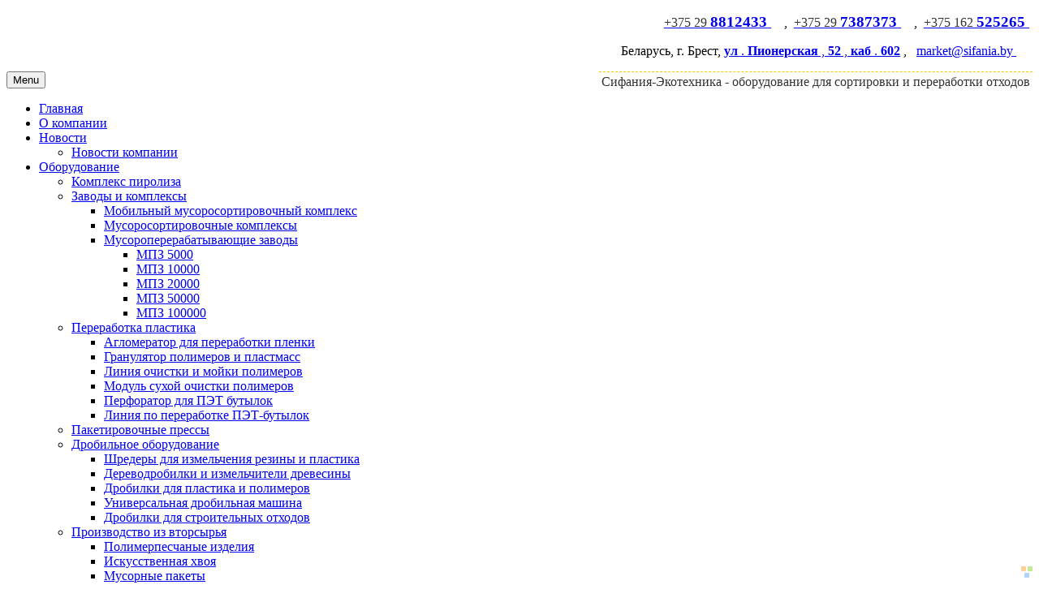

--- FILE ---
content_type: text/html; charset=utf-8
request_url: https://sifania.by/katalog-oborudovaniya/proizvodstvo-iz-vtorsyrya/universalnaya-liniya
body_size: 11630
content:



<!DOCTYPE html>
<html xmlns="http://www.w3.org/1999/xhtml" xml:lang="ru-ru" lang="ru-ru" dir="ltr">
<script type="text/javascript" src="http://code.jquery.com/jquery-latest.min.js"></script>
<script type="text/javascript" charset="utf-8" src="/callme/js/callme.js"></script>

<script type="text/javascript">
//<![CDATA[
function addLink() {
    var body_element = document.getElementsByTagName('body')[0];
    var selection = window.getSelection();
    var pagelink = "<p>Источник: <a href='"+document.location.href+"'>"+document.location.href+"</a> Сифания-Экотехника &copy; SIFANIA.BY</p>";
    var copytext = selection + pagelink;
    var newdiv = document.createElement('div');
    newdiv.style.position = 'absolute';
    newdiv.style.left = '-99999px';
    body_element.appendChild(newdiv);
    newdiv.innerHTML = copytext;
    selection.selectAllChildren(newdiv);
    window.setTimeout( function() {
        body_element.removeChild(newdiv);
    }, 0);
}
document.oncopy = addLink;
//]]>
</script>
<head>
	<!-- Custom code -->
		<!-- // Custom code -->

	<!-- META FOR IOS & HANDHELD -->
	<meta name="viewport" content="width=device-width, initial-scale=1.0, maximum-scale=1.0, user-scalable=no"/>
	<style type="text/stylesheet">
		@-webkit-viewport   { width: device-width; }
		@-moz-viewport      { width: device-width; }
		@-ms-viewport       { width: device-width; }
		@-o-viewport        { width: device-width; }
		@viewport           { width: device-width; }
	</style>

	<script type="text/javascript">
		//<![CDATA[
		if (navigator.userAgent.match(/IEMobile\/10\.0/)) {
			var msViewportStyle = document.createElement("style");
			msViewportStyle.appendChild(
				document.createTextNode("@-ms-viewport{width:auto!important}")
			);
			document.getElementsByTagName("head")[0].appendChild(msViewportStyle);
		}
		//]]>
	</script>
<meta name="yandex-verification" content="e2da0fd93a5a6bfe" />
	<meta name="HandheldFriendly" content="true"/>
	<meta name="apple-mobile-web-app-capable" content="YES"/>
	<!-- //META FOR IOS & HANDHELD -->

	<meta name="viewport" content="width=device-width, initial-scale=1.0" />

		<base href="https://sifania.by/katalog-oborudovaniya/proizvodstvo-iz-vtorsyrya/universalnaya-liniya" />
	<meta http-equiv="content-type" content="text/html; charset=utf-8" />
	<meta name="description" content="Проектирование, производство и продажа универсальной линии для производства полимерной продукции. Конкурентные цены, быстрые сроки изготовления, бесплатная доставка, гарантийное и послегарантийное обслуживание" />
	<title>Универсальная линия для производства полимерной продукции</title>
	<link href="/katalog-oborudovaniya/proizvodstvo-iz-vtorsyrya/universalnaya-liniya?format=feed&amp;type=rss" rel="alternate" type="application/rss+xml" title="RSS 2.0" />
	<link href="/katalog-oborudovaniya/proizvodstvo-iz-vtorsyrya/universalnaya-liniya?format=feed&amp;type=atom" rel="alternate" type="application/atom+xml" title="Atom 1.0" />
	<link href="/templates/ja_simpli/favicon.ico" rel="shortcut icon" type="image/vnd.microsoft.icon" />
	<link rel="stylesheet" href="/media/tabs/css/style.min.css?v=6.0.8" type="text/css" />
	<link rel="stylesheet" href="/templates/system/css/system.css" type="text/css" />
	<link rel="stylesheet" href="/templates/ja_simpli/css/template.css" type="text/css" />
	<link rel="stylesheet" href="/modules/mod_joomly_slider/css/base_slider.css" type="text/css" />
	<script src="/media/jui/js/jquery.min.js" type="text/javascript"></script>
	<script src="/media/jui/js/jquery-noconflict.js" type="text/javascript"></script>
	<script src="/media/jui/js/jquery-migrate.min.js" type="text/javascript"></script>
	<script src="/media/system/js/caption.js" type="text/javascript"></script>
	<script src="/media/jui/js/bootstrap.min.js" type="text/javascript"></script>
	<script src="/media/tabs/js/script.min.js?v=6.0.8" type="text/javascript"></script>
	<script src="/templates/ja_simpli/js/template.js" type="text/javascript"></script>
	<script type="text/javascript">
jQuery(window).on('load',  function() {
				new JCaption('img.caption');
			});
var rl_tabs_use_hash = 1; var rl_tabs_reload_iframes = 0; var rl_tabs_init_timeout = 0;
jQuery(function($){ $(".hasTooltip").tooltip({"html": true,"container": "body"}); });
	</script>


	<!--[if lt IE 9]>
		<script src="/media/jui/js/html5.js"></script>
	<![endif]-->

	

	<!-- Custom color style -->
	<link href="https://fonts.googleapis.com/css?family=PT Sans:400,400italic,700,700italic" rel="stylesheet" type="text/css" >
<link href="https://fonts.googleapis.com/css?family=PT+Serif:400,700" rel="stylesheet" type="text/css" >
<link href="https://fonts.googleapis.com/css?family=Lato:300,400,700" rel="stylesheet" type="text/css" >
<link href="https://fonts.googleapis.com/css?family=Roboto:300,400,500" rel="stylesheet" type="text/css" >
<link id="custom-style-css" href="/media/ja_simpli/css/custom-styles/19.css" rel="stylesheet" type="text/css" >
	<!-- Custom code -->
		<!-- // Custom code -->
<!-- Global site tag (gtag.js) - Google Analytics -->
<script async src="https://www.googletagmanager.com/gtag/js?id=G-ZJCPWC3CMV"></script>
<script>
  window.dataLayer = window.dataLayer || [];
  function gtag(){dataLayer.push(arguments);}
  gtag('js', new Date());

  gtag('config', 'G-ZJCPWC3CMV');
</script>

</head>

<body class="page-category ">

	<!-- Custom code -->
		<!-- // Custom code -->

<div class="main">
	
		<!-- HEADER -->
	<header id="header" class="header" role="banner">
		<div class="container">		
		<div class="row">
	    	<!-- Logo - header left -->
	    	<div class="span4">
			<a class="navbar-brand logo logo-text" href="/">
				<strong></strong>
				<small class="slogan"></small>
			</a>
			</div>
			<!-- // Logo -->

				    	<!-- ADS-->
	    	<div class="banner span8  ">
				

<div class="custom"  >
	<div class="kontakty" style="text-align: right;">
<p><a href="tel:+375298812433"> <span style="color: #333333;"> <span style="vertical-align: inherit;"> +375 29 </span> </span> <strong> <span style="font-size: 14pt;"> <span style="vertical-align: inherit;"> 8812433 </span> </span> </strong> </a>&nbsp; <a href="viber://add?number=+375298812433"> <span style="color: #333333;"> <span style="vertical-align: inherit;"> <em class="fa fa-mobile"></em> </span> </span> </a>&nbsp; <a href="whatsapp://send?phone=+375298812433"> <span style="color: #333333;"> <span style="vertical-align: inherit;"> <em class="fa fa-whatsapp"></em> </span> </span> </a>,&nbsp; <a href="tel:+375297387373"> <span style="color: #333333;"> <span style="vertical-align: inherit;"> +375 29 </span> </span> <strong> <span style="font-size: 14pt;"> <span style="vertical-align: inherit;"> 7387373 </span> </span> </strong> </a>&nbsp; <a href="viber://add?number=+375297387373"> <span style="color: #333333;"> <span style="vertical-align: inherit;"> <em class="fa fa-mobile"></em> </span> </span> </a>&nbsp; <a href="whatsapp://send?phone=+375297387373"> <span style="color: #333333;"> <span style="vertical-align: inherit;"> <em class="fa fa-whatsapp"></em> </span> </span> </a>,&nbsp; <em class="fa fa-phone"></em> <a href="tel:+375162525265"> <span style="color: #333333;"> <span style="vertical-align: inherit;"> +375 162 </span> </span> <strong> <span style="font-size: 14pt;"> <span style="vertical-align: inherit;"> 525265 </span></span></strong></a>&nbsp;</p>
<p><em class="fa fa-map-marker">&nbsp;&nbsp;</em><span style="vertical-align: inherit;"><span style="vertical-align: inherit;"><span style="vertical-align: inherit;"><span style="vertical-align: inherit;"><span style="vertical-align: inherit;"><span style="vertical-align: inherit;">Беларусь, г. </span></span> </span> </span> </span><span style="vertical-align: inherit;"><span style="vertical-align: inherit;"><span style="vertical-align: inherit;"><span style="vertical-align: inherit;"><span style="vertical-align: inherit;">Брест, </span></span> </span> </span> </span> </span><a href="https://yandex.ru/maps/?z=5&amp;ll=28.654505%2C51.453685&amp;l=map&amp;origin=jsapi_2_1_41&amp;from=api-maps&amp;um=constructor%3A7bVRQHeG1PrqHFJNiVlMjy_U41JE3AfY" target="_blank"><strong><span style="vertical-align: inherit;"><span style="vertical-align: inherit;"><span style="vertical-align: inherit;"><span style="vertical-align: inherit;"><span style="vertical-align: inherit;"><span style="vertical-align: inherit;">ул</span></span></span></span></span></span></strong><span style="vertical-align: inherit;"><span style="vertical-align: inherit;"><span style="vertical-align: inherit;"><span style="vertical-align: inherit;"><span style="vertical-align: inherit;"><span style="vertical-align: inherit;"> . </span></span></span></span></span></span><strong><span style="vertical-align: inherit;"><span style="vertical-align: inherit;"><span style="vertical-align: inherit;"><span style="vertical-align: inherit;"><span style="vertical-align: inherit;"><span style="vertical-align: inherit;">Пионерская</span></span></span></span></span></span></strong><span style="vertical-align: inherit;"><span style="vertical-align: inherit;"><span style="vertical-align: inherit;"><span style="vertical-align: inherit;"><span style="vertical-align: inherit;"><span style="vertical-align: inherit;"> , </span></span></span></span></span></span><strong><span style="vertical-align: inherit;"><span style="vertical-align: inherit;"><span style="vertical-align: inherit;"><span style="vertical-align: inherit;"><span style="vertical-align: inherit;"><span style="vertical-align: inherit;">52</span></span></span></span></span></span></strong><span style="vertical-align: inherit;"><span style="vertical-align: inherit;"><span style="vertical-align: inherit;"><span style="vertical-align: inherit;"><span style="vertical-align: inherit;"><span style="vertical-align: inherit;"> , </span></span></span></span></span></span><strong><span style="vertical-align: inherit;"><span style="vertical-align: inherit;"><span style="vertical-align: inherit;"><span style="vertical-align: inherit;"><span style="vertical-align: inherit;"><span style="vertical-align: inherit;">каб</span></span></span></span></span></span></strong><span style="vertical-align: inherit;"><span style="vertical-align: inherit;"><span style="vertical-align: inherit;"><span style="vertical-align: inherit;"><span style="vertical-align: inherit;"><span style="vertical-align: inherit;"> . </span></span></span></span></span></span><strong><span style="vertical-align: inherit;"><span style="vertical-align: inherit;"><span style="vertical-align: inherit;"><span style="vertical-align: inherit;"><span style="vertical-align: inherit;"><span style="vertical-align: inherit;">602</span></span></span></span></span></span></strong></a><span style="vertical-align: inherit;"><span style="vertical-align: inherit;"><span style="vertical-align: inherit;"><span style="vertical-align: inherit;"><span style="vertical-align: inherit;"><span style="vertical-align: inherit;"> , &nbsp; </span></span> </span> </span> </span><span style="color: #333333;"><span style="vertical-align: inherit;"><a href="mailto:market@sifania.by"><span style="vertical-align: inherit;"><span style="vertical-align: inherit;"><span style="vertical-align: inherit;"><span style="vertical-align: inherit;">market@sifania.by</span></span> </span> </span> </a>&nbsp;&nbsp;</span> </span> </span><span style="color: #333333;"><em class="fa fa-envelope"></em>&nbsp;&nbsp;<a href="mailto:market@sifania.by"><span style="vertical-align: inherit;"></span></a><br /></span></p>
<table style="border-top: 1px dashed #f0cd01; float: right;">
<tbody>
<tr>
<td><span style="color: #333333; font-family: georgia, palatino;"><span style="vertical-align: inherit;"><span style="vertical-align: inherit;"><span style="vertical-align: inherit;"><span style="vertical-align: inherit;"><span style="vertical-align: inherit;"><span style="vertical-align: inherit;">Сифания-Экотехника - оборудование для сортировки и переработки отходов</span></span> </span> </span> </span> </span> </span></td>
</tr>
</tbody>
</table>
</div></div>
 
			</div>
			<!-- // ADS-->
					</jdoc:include>

		</div>	</header>
	<!-- // HEADER -->
			<!-- MAIN NAVIGATION -->
	<nav id="mainnav" class="navbar navbar-static-top" role="navigation">
		<div class="navbar-inner">
		<div class="container">
			<div class="row">
				<div class="span9">
			      	<button type="button" class="btn btn-navbar" data-toggle="collapse" data-target=".nav-collapse">
						<i class="fa fa-bars"></i>
			        	<span>Menu</span>
			      	</button>

					<!-- The Nav -->
					<div class="nav-collapse collapse">
						<ul class="nav menu navbar-nav">
<li class="item-101 default"><a href="/" >Главная</a></li><li class="item-269"><a href="/o-kompanii" >О компании</a></li><li class="item-305 deeper parent"><a href="/novosti" >Новости</a><ul class="nav-child unstyled small"><li class="item-306"><a href="/novosti/novosti-kompanii" >Новости компании</a></li></ul></li><li class="item-270 active deeper parent"><a href="/katalog-oborudovaniya" >Оборудование</a><ul class="nav-child unstyled small"><li class="item-330"><a href="/katalog-oborudovaniya/kompleks-piroliza" >Комплекс пиролиза</a></li><li class="item-279 deeper parent"><a href="/katalog-oborudovaniya/zavody-i-kompleksy" >Заводы и комплексы</a><ul class="nav-child unstyled small"><li class="item-285"><a href="/katalog-oborudovaniya/zavody-i-kompleksy/mobilnyj-musorosortirovochnyj-kompleks" >Мобильный мусоросортировочный комплекс</a></li><li class="item-286"><a href="/katalog-oborudovaniya/zavody-i-kompleksy/musorosortirovochnyj-kompleks" >Мусоросортировочные комплексы</a></li><li class="item-288 deeper parent"><a href="/katalog-oborudovaniya/zavody-i-kompleksy/musoropererabatyvayushchij-zavod" >Мусороперерабатывающие заводы</a><ul class="nav-child unstyled small"><li class="item-308"><a href="/katalog-oborudovaniya/zavody-i-kompleksy/musoropererabatyvayushchij-zavod/mpz-5000" >МПЗ 5000</a></li><li class="item-309"><a href="/katalog-oborudovaniya/zavody-i-kompleksy/musoropererabatyvayushchij-zavod/mpz-10000" >МПЗ 10000</a></li><li class="item-310"><a href="/katalog-oborudovaniya/zavody-i-kompleksy/musoropererabatyvayushchij-zavod/mpz-20000" >МПЗ 20000</a></li><li class="item-311"><a href="/katalog-oborudovaniya/zavody-i-kompleksy/musoropererabatyvayushchij-zavod/mpz-50000" >МПЗ 50000</a></li><li class="item-312"><a href="/katalog-oborudovaniya/zavody-i-kompleksy/musoropererabatyvayushchij-zavod/mpz-100000" >МПЗ 100000</a></li></ul></li></ul></li><li class="item-281 deeper parent"><a href="/katalog-oborudovaniya/pererabotka-plastika" >Переработка пластика</a><ul class="nav-child unstyled small"><li class="item-289"><a href="/katalog-oborudovaniya/pererabotka-plastika/aglomerator-dlya-pererabotki-plenki" >Агломератор для переработки пленки</a></li><li class="item-290"><a href="/katalog-oborudovaniya/pererabotka-plastika/granulyator-polimerov-i-plastmass" >Гранулятор полимеров и пластмасс</a></li><li class="item-291"><a href="/katalog-oborudovaniya/pererabotka-plastika/liniya-ochistki-i-mojki-polimerov" >Линия очистки и мойки полимеров</a></li><li class="item-292"><a href="/katalog-oborudovaniya/pererabotka-plastika/modul-sukhoj-ochistki-polimerov" >Модуль сухой очистки полимеров</a></li><li class="item-293"><a href="/katalog-oborudovaniya/pererabotka-plastika/perforator-dlya-pet-butylok" >Перфоратор для ПЭТ бутылок</a></li><li class="item-318"><a href="/katalog-oborudovaniya/pererabotka-plastika/liniya-po-pererabotke-pet-butylok" >Линия по переработке ПЭТ-бутылок</a></li></ul></li><li class="item-282"><a href="/katalog-oborudovaniya/paketirovochnye-pressy" >Пакетировочные прессы</a></li><li class="item-280 deeper parent"><a href="/katalog-oborudovaniya/drobilnoe-oborudovanie" >Дробильное оборудование</a><ul class="nav-child unstyled small"><li class="item-332"><a href="/katalog-oborudovaniya/drobilnoe-oborudovanie/derevodrobilki-i-izmelchiteli-drevesiny-2" >Шредеры для измельчения резины и пластика</a></li><li class="item-294"><a href="/katalog-oborudovaniya/drobilnoe-oborudovanie/derevodrobilki-i-izmelchiteli-drevesiny" >Дереводробилки и измельчители древесины</a></li><li class="item-295"><a href="/katalog-oborudovaniya/drobilnoe-oborudovanie/drobilki-dlya-plastika-i-polimerov" >Дробилки для пластика и полимеров</a></li><li class="item-304"><a href="/katalog-oborudovaniya/drobilnoe-oborudovanie/universalnaya-drobilnaya-mashina" >Универсальная дробильная машина</a></li><li class="item-336"><a href="/katalog-oborudovaniya/drobilnoe-oborudovanie/drobilki-dlya-stroitelnykh-otkhodov" title="Дробилки для строительных отходов">Дробилки для строительных отходов</a></li></ul></li><li class="item-283 active deeper parent"><a href="/katalog-oborudovaniya/proizvodstvo-iz-vtorsyrya" >Производство из вторсырья</a><ul class="nav-child unstyled small"><li class="item-296"><a href="/katalog-oborudovaniya/proizvodstvo-iz-vtorsyrya/polimerpeschanye-izdeliya" >Полимерпесчаные изделия</a></li><li class="item-298"><a href="/katalog-oborudovaniya/proizvodstvo-iz-vtorsyrya/iskusstvennaya-khvoya" >Искусственная хвоя</a></li><li class="item-297"><a href="/katalog-oborudovaniya/proizvodstvo-iz-vtorsyrya/musornye-pakety" >Мусорные пакеты</a></li><li class="item-299"><a href="/katalog-oborudovaniya/proizvodstvo-iz-vtorsyrya/polimernye-truby" >Полимерные трубы</a></li><li class="item-300"><a href="/katalog-oborudovaniya/proizvodstvo-iz-vtorsyrya/voloknisto-poristye-materialy" >Волокнисто-пористые материалы</a></li><li class="item-325"><a href="/katalog-oborudovaniya/proizvodstvo-iz-vtorsyrya/liniya-po-proizvodstvu-polimernoj-shchetiny" >Линия по производству полимерной щетины</a></li><li class="item-301 current active"><a href="/katalog-oborudovaniya/proizvodstvo-iz-vtorsyrya/universalnaya-liniya" >Универсальная линия</a></li></ul></li><li class="item-284 deeper parent"><a href="/katalog-oborudovaniya/prochee-oborudovanie" >Прочее оборудование</a><ul class="nav-child unstyled small"><li class="item-302"><a href="/katalog-oborudovaniya/prochee-oborudovanie/polimerno-rezinovaya-krovlya" >Полимерно-резиновая кровля</a></li><li class="item-303"><a href="/katalog-oborudovaniya/prochee-oborudovanie/pererabotka-shin-v-kroshku" >Переработка шин в крошку</a></li><li class="item-322"><a href="/katalog-oborudovaniya/prochee-oborudovanie/kontejnery-dlya-tbo" >Контейнеры для ТБО</a></li><li class="item-324"><a href="/katalog-oborudovaniya/prochee-oborudovanie/razryvatel-musornykh-paketov-rmp-1" >Разрыватель мусорных пакетов РМП-1</a></li><li class="item-329"><a href="/katalog-oborudovaniya/prochee-oborudovanie/razryvatel-musornykh-paketov-rmp-2" >Разрыватель мусорных пакетов РМП-2</a></li></ul></li><li class="item-333"><a href="/katalog-oborudovaniya/zernosushilnye-kompleksy" >Зерносушильные комплексы</a></li></ul></li><li class="item-338 deeper parent"><a href="/vodopodgotovka-i-ochistka-stochnykh-vod" >Водоподготовка</a><ul class="nav-child unstyled small"><li class="item-331"><a href="/vodopodgotovka-i-ochistka-stochnykh-vod/stantsii-ochistki-vody" >Станции очистки воды</a></li><li class="item-339"><a href="/vodopodgotovka-i-ochistka-stochnykh-vod/stantsiya-ochistki-oborotnoj-vody-dlya-avtomoek" >Станция очистки оборотной воды для автомоек</a></li></ul></li><li class="item-337"><a href="/proektirovanie-promyshlennykh-ekologicheskikh-obektov" >Проектное бюро</a></li><li class="item-272"><a href="/partneram" >Партнерам</a></li><li class="item-273"><a href="/kontakty" >Контакты</a></li></ul>

					</div>
					<!-- // The Nav -->
				</div>

							</div>
		</div>		</div>
	</nav>
	<!-- // MAIN NAVIGATION -->
	
		
		
	
	
		<!-- MAIN BODY -->
	<div class="mainbody">
		<div class="container">			<div class="mainbody-inner row">

				<!-- Content -->
				<main id="content" class="content span8" role="main">

					<!-- Breadcrums -->
					
<ul itemscope itemtype="https://schema.org/BreadcrumbList" class="breadcrumb">
			<li class="active">
			<span class="divider icon-location"></span>
		</li>
	
				<li itemprop="itemListElement" itemscope itemtype="https://schema.org/ListItem">
									<a itemprop="item" href="/" class="pathway"><span itemprop="name">Главная</span></a>
				
									<span class="divider">
						/					</span>
								<meta itemprop="position" content="1">
			</li>
					<li itemprop="itemListElement" itemscope itemtype="https://schema.org/ListItem">
									<a itemprop="item" href="/katalog-oborudovaniya" class="pathway"><span itemprop="name">Оборудование</span></a>
				
									<span class="divider">
						/					</span>
								<meta itemprop="position" content="2">
			</li>
					<li itemprop="itemListElement" itemscope itemtype="https://schema.org/ListItem">
									<a itemprop="item" href="/katalog-oborudovaniya/proizvodstvo-iz-vtorsyrya" class="pathway"><span itemprop="name">Производство из вторсырья</span></a>
				
									<span class="divider">
						/					</span>
								<meta itemprop="position" content="3">
			</li>
					<li itemprop="itemListElement" itemscope itemtype="https://schema.org/ListItem" class="active">
				<span itemprop="name">
					Универсальная линия				</span>
				<meta itemprop="position" content="4">
			</li>
		</ul>

					<!-- // Breadcrums -->

					<div id="system-message-container">
	</div>

					<div class="blog" itemscope itemtype="https://schema.org/Blog">
	
	
	
			<div class="category-desc clearfix">
										<h1>Универсальная линия для производства полимерной продукции</h1>
<p style="text-align: justify;">Линия универсальная для производства полимерной продукции (агломерат, гранулы вторичных полимеров, полимерные трубы, лента и хвоя полимерная для ритуальных венков).</p>
<p style="text-align: justify;">Сифания-Экотехника - проектирование и производство оборудования для изготовления изделий из вторичных полимеров. Качество, быстрые сроки изготовления, конкурентные цены, гарантийное и послегарантийное обслуживание.</p>


<div class="rl_tabs nn_tabs outline_handles outline_content top align_left">
<a id="rl_tabs-scrollto_1" class="anchor rl_tabs-scroll nn_tabs-scroll"></a>
<ul class="nav nav-tabs" id="set-rl_tabs-1" role="tablist">
<li class="rl_tabs-tab nn_tabs-tab active" role="presentation"><a href="#назначение" class="rl_tabs-toggle nn_tabs-toggle" id="tab-назначение" data-toggle="tab" data-id="назначение" role="tab" aria-controls="назначение" aria-selected="true"><span class="rl_tabs-toggle-inner nn_tabs-toggle-inner">Назначение</span></a></li>
<li class="rl_tabs-tab nn_tabs-tab" role="presentation"><a href="#характеристики" class="rl_tabs-toggle nn_tabs-toggle" id="tab-характеристики" data-toggle="tab" data-id="характеристики" role="tab" aria-controls="характеристики" aria-selected="false"><span class="rl_tabs-toggle-inner nn_tabs-toggle-inner">Характеристики</span></a></li>
<li class="rl_tabs-tab nn_tabs-tab" role="presentation"><a href="#оборудование" class="rl_tabs-toggle nn_tabs-toggle" id="tab-оборудование" data-toggle="tab" data-id="оборудование" role="tab" aria-controls="оборудование" aria-selected="false"><span class="rl_tabs-toggle-inner nn_tabs-toggle-inner">Оборудование</span></a></li>
</ul>
<div class="tab-content">
<div class="tab-pane rl_tabs-pane nn_tabs-pane active" id="назначение" role="tabpanel" aria-labelledby="tab-назначение" aria-hidden="false">
<h2 class="rl_tabs-title nn_tabs-title"><a id="anchor-назначение" class="anchor"></a>Назначение</h2>
<p><strong style="line-height: 1.5;">НАЗНАЧЕНИЕ УНИВЕРСАЛЬНОЙ ЛИНИИ ДЛЯ ПРОИЗВОДСТВА ПОЛИМЕРНОЙ ПРОДУКЦИИ:</strong></p>
<p>Линия универсальная для производства полимерной продукции (агломерат, гранулы вторичных полимеров, полимерные трубы, лента и хвоя полимерная для ритуальных венков).</p>


</div>
<div class="tab-pane rl_tabs-pane nn_tabs-pane" id="характеристики" role="tabpanel" aria-labelledby="tab-характеристики" aria-hidden="true">
<h2 class="rl_tabs-title nn_tabs-title"><a id="anchor-характеристики" class="anchor"></a>Характеристики</h2>
<p><strong>ОСНОВНЫЕ ТЕХНИЧЕСКИЕ ХАРАКТЕРИСТИКИ&nbsp;<strong>ЛИНИИ</strong>:</strong></p>
<ul>
<li>Производительность по агломерату - 30 кг/ч</li>
<li>Производительность по гранулам вторичных полимеров - 30 кг/ч</li>
<li>Производительность по ленте, хвое (двухцветная) - 30 кг/ч</li>
<li>Производительность по трубе - 30 кг/ч</li>
<li>Производство по фильтрам (фильтровальным тканям и нетканым материалам) - 30 кг/ч</li>
<li>Диаметр шнеков (основного и дополнительного) - 50/20 мм</li>
<li>Общая установленная мощность - 85 кВт</li>
<li>Напряжение сети - 380 В</li>
<li>Частота - 50 Гц</li>
<li>Общий вес - 3000 кг</li>
<li>Материал - ПВД, ПНД, ПП</li>
<li>Режим работы - продолжительный</li>
<li>Габаритные размеры: длина - 16000х2000х2500 мм (дхшхв)</li>
</ul>
<p><strong>Потребности при организации производства:</strong></p>
<ul>
<li>Производственное здание - 150 м<sup>2</sup></li>
<li>Административно&ndash;бытовые помещения - 15-20 м<sup>2</sup></li>
<li>Площадь прилегающей территории - 50 м<sup>2</sup></li>
<li>Теплопотребление - 0,002 Гкал/ч</li>
<li>Водопотребление в сутки - 0,3 м<sup>3</sup></li>
<li>Рабочий персонал - 3 человека в смену</li>
</ul>


</div>
<div class="tab-pane rl_tabs-pane nn_tabs-pane" id="оборудование" role="tabpanel" aria-labelledby="tab-оборудование" aria-hidden="true">
<h2 class="rl_tabs-title nn_tabs-title"><a id="anchor-оборудование" class="anchor"></a>Оборудование</h2>
<p><strong>СОСТАВ ОБОРУДОВАНИЯ:</strong></p>
<ul>
<li>Агломератор</li>
<li>Экструдер полимеров</li>
<li>Головка плоскощелевая (гранулы, лента)</li>
<li>Валки с термостабилизацией пленки</li>
<li>Агрегат нарезки ленты</li>
<li>Агрегат навивки ленты в хвою</li>
<li>Головки трубные 16, 25, 32, 40, 50, 63 мм</li>
<li>Фильеры&ndash;холодильники</li>
<li>Ванна охлаждения</li>
<li>Тянущее устройство</li>
<li>Наматывающее устройство</li>
<li>Головка для гранул</li>
<li>Агрегат резки стренгов в гранулы</li>
<li>Компрессор</li>
</ul>
</div></div></div>
<p style="text-align: justify;">*Состав оборудования носит рекомендательный характер. Конкретную комплектацию оборудования согласовывает ЗАКАЗЧИК!&nbsp;Срок изготовления оборудования &ndash; 40 рабочих дней с момента предварительной оплаты.</p>
<p style="text-align: justify;">Предприятие-производитель гарантирует послегарантийное обслуживание и поставку запасных частей.<br />Условия поставки зависят от выбранной комплектации.</p>
<p><span style="font-size: 10pt;">теги: оборудование для производства агломерата, гранул из вторсырья, купить оборудование для изготовления полимерпесчаных изделий, трубные линии цена, станки для изготовления полимерной ленты, хвои</span></p>
<p><strong>Конкурентные преимущества "Сифания-Экотехника":</strong></p>
<p><strong>Быстрая окупаемость!</strong> Оборудование по ценам ниже импортных аналогов.<br /><strong>Большой опыт</strong>! На рынке оборудования для ТБО с <strong>1995г</strong>.<br /><strong>Нам доверяют!</strong> Поставлено свыше <strong>600</strong> наименований оборудования в более чем 20 стран мира.<br /><strong>Разрабатываем оборудование под клиента!</strong> Собственный конструкторский отдел. <br /><strong>Производим в оптимальные сроки!</strong> Собственные производственные мощности.<br /><strong>Обучаем!</strong> Шеф-монтажные работы с обучением персонала.<br /><strong>Гарантия от 1 года!</strong> Сервисное и послегарантийное обслуживание.<br /><strong>Составление бизнес-планов</strong> и технико-экономических обоснований.<br /><strong>Оказываем помощь в привлечении кредитов</strong>.</p>
<script data-b24-form="click/30/ea05k3" data-skip-moving="true">
    (function(w,d,u){
        var s=d.createElement('script');s.async=true;s.src=u+'?'+(Date.now()/180000|0);
        var h=d.getElementsByTagName('script')[0];h.parentNode.insertBefore(s,h);
    })(window,document,'https://cdn-ru.bitrix24.by/b10946626/crm/form/loader_30.js');
</script>					</div>
	
				
		
	
	
	
		</div>
				</main>
				<!-- // Content -->

								<!-- Sidebar 1-->
				<div class="sidebar sidebar-1 span4">
					<div class="sidebar-inner">
						<div class="ja-module module " id="Mod251"><div class="module-inner"><div class="module-ct">

<div class="custom"  >
	</div>
</div></div></div><div class="ja-module module " id="Mod254"><div class="module-inner"><h3 class="module-title "><span>Нас рекомендуют</span></h3><div class="module-ct"><div class="joomly-content">
    <ul class="joomly-slider joomly-slider254"><a target="_blank" title="http://joomly.net/slider" href="http://joomly.net/slider" style="opacity: 0.4; display: block; width: 20px; height: 20px; position: absolute; bottom: 5px; right: 5px; z-index: 999; background: url('[data-uri]') 2px center no-repeat rgba(255, 255, 255, 0.701961);" onmouseover="this.style.opacity=1;" onmouseout="this.style.opacity=0.4;"></a></ul>
</div> 
<script type="text/javascript" src="/modules/mod_joomly_slider/js/base_slider.min.js"></script>
<script type="text/javascript" src="/modules/mod_joomly_slider/js/jquery.transit.min.js"></script>
<script type="text/javascript">
var jQ = jQuery.noConflict();
var options= {"timer":5,"width":400,"height":600,"controlButtons":true,"bullets":false,"loop":true,"effect":"effect3","captionOnHover":false,"slides":[{"html":"<div class=\"grid\" style=\"background-image: url(&quot;http://sifania.by/images/blagodarnosti/p10-1.jpg&quot;); font-size: 13px; text-align: left; color: rgb(0, 0, 0); background-color: rgb(255, 255, 255);\"><div></div></div>"},{"html":"<div class=\"grid\" style=\"background-image: url(&quot;http://sifania.by/images/blagodarnosti/Eco-Kompleks.jpg&quot;); font-size: 13px; text-align: left; color: rgb(0, 0, 0); background-color: rgb(255, 255, 255);\"><div></div></div>"},{"html":"<div class=\"grid\" style=\"background-image: url(&quot;https://sifania.by/images/blagodarnosti/p17.jpg&quot;); font-size: 13px; text-align: left; color: rgb(0, 0, 0); background-color: rgb(255, 255, 255);\"><div></div></div>"},{"html":"<div class=\"grid\" style=\"background-image: url(&quot;http://sifania.by/images/blagodarnosti/Starue-dorogi.jpg&quot;); font-size: 13px; text-align: left; color: rgb(0, 0, 0); background-color: rgb(255, 255, 255);\"><div></div></div>"},{"html":"<div class=\"grid\" style=\"background-image: url(&quot;http://sifania.by/images/blagodarnosti/p11-1.jpg&quot;); font-size: 13px; text-align: left; color: rgb(0, 0, 0); background-color: rgb(255, 255, 255);\"><div></div></div>"},{"html":"<div class=\"grid\" style=\"background-image: url(&quot;http://sifania.by/images/blagodarnosti/p4-3.jpg&quot;); font-size: 13px; text-align: left; color: rgb(0, 0, 0); background-color: rgb(255, 255, 255);\"><div></div></div>"},{"html":"<div class=\"grid\" style=\"background-image: url(&quot;http://sifania.by/images/blagodarnosti/p2-3.jpg&quot;); font-size: 13px; text-align: left; color: rgb(0, 0, 0); background-color: rgb(255, 255, 255);\"><div></div></div>"},{"html":"<div class=\"grid\" style=\"background-image: url(&quot;http://sifania.by/images/blagodarnosti/p13-2.jpg&quot;); font-size: 13px; text-align: left; color: rgb(0, 0, 0); background-color: rgb(255, 255, 255);\"><div></div></div>"},{"html":"<div class=\"grid\" style=\"background-image: url(&quot;http://sifania.by/images/blagodarnosti/p5-1.jpg&quot;); font-size: 13px; text-align: left; color: rgb(0, 0, 0); background-color: rgb(255, 255, 255);\"><div></div></div>"},{"html":"<div class=\"grid\" style=\"background-image: url(&quot;http://sifania.by/images/blagodarnosti/p15.jpg&quot;); font-size: 13px; text-align: left; color: rgb(0, 0, 0); background-color: rgb(255, 255, 255);\"><div></div></div>"},{"html":"<div class=\"grid\" style=\"background-image: url(&quot;http://sifania.by/images/blagodarnosti/p6-1.jpg&quot;); font-size: 13px; text-align: left; color: rgb(0, 0, 0); background-color: rgb(255, 255, 255);\"><div></div></div>"},{"html":"<div class=\"grid\" style=\"background-image: url(&quot;http://sifania.by/images/blagodarnosti/p7-1.jpg&quot;); font-size: 13px; text-align: left; color: rgb(0, 0, 0); background-color: rgb(255, 255, 255);\"><div></div></div>"},{"html":"<div class=\"grid\" style=\"background-image: url(&quot;http://sifania.by/images/blagodarnosti/p16.jpg&quot;); font-size: 13px; text-align: left; color: rgb(0, 0, 0); background-color: rgb(255, 255, 255);\"><div></div></div>"},{"html":"<div class=\"grid\" style=\"background-image: url(&quot;http://sifania.by/images/blagodarnosti/p12-1.jpg&quot;); font-size: 13px; text-align: left; color: rgb(0, 0, 0); background-color: rgb(255, 255, 255);\"><div></div></div>"},{"html":"<div class=\"grid\" style=\"background-image: url(&quot;http://sifania.by/images/blagodarnosti/p1-1.jpg&quot;); font-size: 13px; text-align: center; color: rgb(0, 0, 0); background-color: rgb(255, 255, 255);\"><div></div></div>"},{"html":"<div class=\"grid\" style=\"background-image: url(&quot;http://sifania.by/images/blagodarnosti/p8-1.jpg&quot;); font-size: 13px; text-align: left; color: rgb(0, 0, 0); background-color: rgb(255, 255, 255);\"><div></div></div>"},{"html":"<div class=\"grid\" style=\"background-image: url(&quot;http://sifania.by/images/blagodarnosti/p9-1.jpg&quot;); font-size: 13px; text-align: left; color: rgb(0, 0, 0); background-color: rgb(255, 255, 255);\"><div></div></div>"}],"current":1,"aspectRatio":false,"countInBar":3};
jQ(".joomly-slider254").jSlider(options);
</script></div></div></div><div class="ja-module module " id="Mod260"><div class="module-inner"><h3 class="module-title "><span>Карта наших поставок</span></h3><div class="module-ct">

<div class="custom"  >
	<center>
<table>
<tbody>
<tr>
<td><script type="text/javascript" charset="utf-8" async src="https://api-maps.yandex.ru/services/constructor/1.0/js/?um=constructor%3AjLdlxF0QDx5Ay20zfGkNbn9O8cJhpnVe&amp;width=350&amp;height=427&amp;lang=ru_RU&amp;scroll=true"></script></center></td>
</tr>
</tbody>
</table>
</center></div>
</div></div></div><div class="ja-module module mod-hilite " id="Mod100"><div class="module-inner"><div class="module-ct">

<div class="custom mod-hilite"  >
	<h4 style="margin-top: 0px; text-transform: uppercase; text-align: center;"><a href="/katalog-oborudovaniya/zavody-i-kompleksy/mobilnyj-musorosortirovochnyj-kompleks"><span style="font-size: 18pt; color: #000000;">МИНИ-ЗАВОД НА КОЛЕСАХ</span></a><span style="font-size: 18pt; color: #000000;"></span></h4>
<p style="text-align: justify;"><span style="font-size: 12pt;"><span style="font-size: 11pt;">Сифания-Экотехника предлагает на самых выгодных условиях передвижной мусоросортировочный комплекс.</span></span></p>
<p style="text-align: center;"><a href="/katalog-oborudovaniya/zavody-i-kompleksy/mobilnyj-musorosortirovochnyj-kompleks"><img src="/images/mmss.jpg" alt="Мобильные мусоросортировочные комплексы" /></a></p></div>
</div></div></div>
					</div>

				</div>
				<!-- // Sidebar 1-->
				
							</div>
		</div>	</div>
	<!-- // MAIN BODY -->
	
		
		
	
	
</div>

<!-- FOOTER -->


<div id="footer" class="footer-section section">
<div class="container">

<div class="row">

		<div class="span6">
		<div class="ja-module module " id="Mod140"><div class="module-inner"><div class="module-ct">

<div class="custom"  >
	<p>&copy; 1995-2024 ЧПТУП "Сифания-Экотехника". Оборудование для переработки отходов и пластика, станки для переработки пластика: мусоросортировочные линии и станции, конвейеры, пакетировочные прессы, измельчители, дробилки</p>
<!-- Yandex.Metrika counter -->
<script type="text/javascript" >
   (function(m,e,t,r,i,k,a){m[i]=m[i]||function(){(m[i].a=m[i].a||[]).push(arguments)};
   m[i].l=1*new Date();k=e.createElement(t),a=e.getElementsByTagName(t)[0],k.async=1,k.src=r,a.parentNode.insertBefore(k,a)})
   (window, document, "script", "https://mc.yandex.ru/metrika/tag.js", "ym");

   ym(29316735, "init", {
        clickmap:true,
        trackLinks:true,
        accurateTrackBounce:true,
        webvisor:true
   });
</script>
<noscript><div><img src="https://mc.yandex.ru/watch/29316735" style="position:absolute; left:-9999px;" alt="" /></div></noscript>
<!-- /Yandex.Metrika counter --></div>
</div></div></div>
	</div>
		<div class="span6">
		<div class="ja-module module " id="Mod86"><div class="module-inner"><div class="module-ct"><ul class="nav menu">
<li class="item-101 default"><a href="/" >Главная</a></li><li class="item-269"><a href="/o-kompanii" >О компании</a></li><li class="item-305 parent"><a href="/novosti" >Новости</a></li><li class="item-270 active deeper parent"><a href="/katalog-oborudovaniya" >Оборудование</a><ul class="nav-child unstyled small"><li class="item-330"><a href="/katalog-oborudovaniya/kompleks-piroliza" >Комплекс пиролиза</a></li><li class="item-279 parent"><a href="/katalog-oborudovaniya/zavody-i-kompleksy" >Заводы и комплексы</a></li><li class="item-281 parent"><a href="/katalog-oborudovaniya/pererabotka-plastika" >Переработка пластика</a></li><li class="item-282"><a href="/katalog-oborudovaniya/paketirovochnye-pressy" >Пакетировочные прессы</a></li><li class="item-280 parent"><a href="/katalog-oborudovaniya/drobilnoe-oborudovanie" >Дробильное оборудование</a></li><li class="item-283 active deeper parent"><a href="/katalog-oborudovaniya/proizvodstvo-iz-vtorsyrya" >Производство из вторсырья</a><ul class="nav-child unstyled small"><li class="item-296"><a href="/katalog-oborudovaniya/proizvodstvo-iz-vtorsyrya/polimerpeschanye-izdeliya" >Полимерпесчаные изделия</a></li><li class="item-298"><a href="/katalog-oborudovaniya/proizvodstvo-iz-vtorsyrya/iskusstvennaya-khvoya" >Искусственная хвоя</a></li><li class="item-297"><a href="/katalog-oborudovaniya/proizvodstvo-iz-vtorsyrya/musornye-pakety" >Мусорные пакеты</a></li><li class="item-299"><a href="/katalog-oborudovaniya/proizvodstvo-iz-vtorsyrya/polimernye-truby" >Полимерные трубы</a></li><li class="item-300"><a href="/katalog-oborudovaniya/proizvodstvo-iz-vtorsyrya/voloknisto-poristye-materialy" >Волокнисто-пористые материалы</a></li><li class="item-325"><a href="/katalog-oborudovaniya/proizvodstvo-iz-vtorsyrya/liniya-po-proizvodstvu-polimernoj-shchetiny" >Линия по производству полимерной щетины</a></li><li class="item-301 current active"><a href="/katalog-oborudovaniya/proizvodstvo-iz-vtorsyrya/universalnaya-liniya" >Универсальная линия</a></li></ul></li><li class="item-284 parent"><a href="/katalog-oborudovaniya/prochee-oborudovanie" >Прочее оборудование</a></li><li class="item-333"><a href="/katalog-oborudovaniya/zernosushilnye-kompleksy" >Зерносушильные комплексы</a></li></ul></li><li class="item-338 parent"><a href="/vodopodgotovka-i-ochistka-stochnykh-vod" >Водоподготовка</a></li><li class="item-337"><a href="/proektirovanie-promyshlennykh-ekologicheskikh-obektov" >Проектное бюро</a></li><li class="item-272"><a href="/partneram" >Партнерам</a></li><li class="item-273"><a href="/kontakty" >Контакты</a></li></ul>
</div></div></div>
	</div>
	
</div>

</div></div><!-- // FOOTER -->





<!-- Custom code -->
<!-- // Custom code -->
<div class="scrollup">
  <!-- Иконка fa-chevron-up (Font Awesome) -->
  <i class="fa fa-chevron-up"></i>
</div>

<!-- BEGIN BITRIX24 WIDJET -->
  <script>
        (function(w,d,u){
                var s=d.createElement('script');s.async=true;s.src=u+'?'+(Date.now()/60000|0);
                var h=d.getElementsByTagName('script')[0];h.parentNode.insertBefore(s,h);
        })(window,document,'https://cdn.bitrix24.by/b10946626/crm/site_button/loader_2_nxz6gm.js');
</script>
<!-- END BITRIX24 WIDJET -->
</body>

</html>
